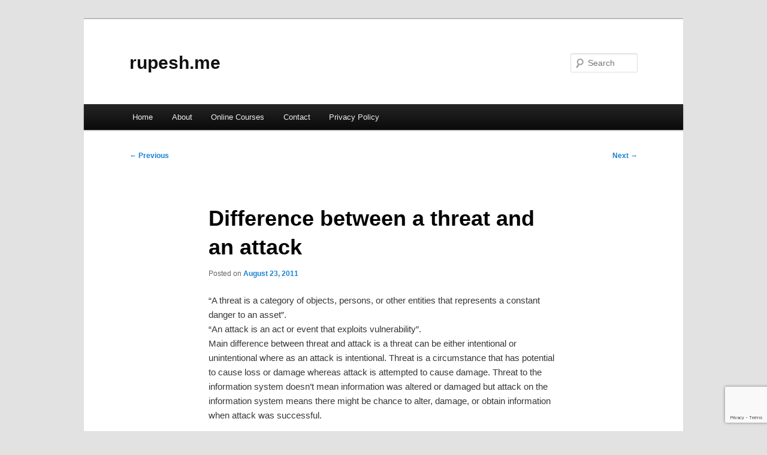

--- FILE ---
content_type: text/html; charset=utf-8
request_url: https://www.google.com/recaptcha/api2/anchor?ar=1&k=6Lf-eSUeAAAAAEVaQJaKqi2MwdicOYkB82iJAecy&co=aHR0cHM6Ly9ydXBlc2gubWU6NDQz&hl=en&v=PoyoqOPhxBO7pBk68S4YbpHZ&size=invisible&anchor-ms=20000&execute-ms=30000&cb=vdf5diw00ycp
body_size: 49631
content:
<!DOCTYPE HTML><html dir="ltr" lang="en"><head><meta http-equiv="Content-Type" content="text/html; charset=UTF-8">
<meta http-equiv="X-UA-Compatible" content="IE=edge">
<title>reCAPTCHA</title>
<style type="text/css">
/* cyrillic-ext */
@font-face {
  font-family: 'Roboto';
  font-style: normal;
  font-weight: 400;
  font-stretch: 100%;
  src: url(//fonts.gstatic.com/s/roboto/v48/KFO7CnqEu92Fr1ME7kSn66aGLdTylUAMa3GUBHMdazTgWw.woff2) format('woff2');
  unicode-range: U+0460-052F, U+1C80-1C8A, U+20B4, U+2DE0-2DFF, U+A640-A69F, U+FE2E-FE2F;
}
/* cyrillic */
@font-face {
  font-family: 'Roboto';
  font-style: normal;
  font-weight: 400;
  font-stretch: 100%;
  src: url(//fonts.gstatic.com/s/roboto/v48/KFO7CnqEu92Fr1ME7kSn66aGLdTylUAMa3iUBHMdazTgWw.woff2) format('woff2');
  unicode-range: U+0301, U+0400-045F, U+0490-0491, U+04B0-04B1, U+2116;
}
/* greek-ext */
@font-face {
  font-family: 'Roboto';
  font-style: normal;
  font-weight: 400;
  font-stretch: 100%;
  src: url(//fonts.gstatic.com/s/roboto/v48/KFO7CnqEu92Fr1ME7kSn66aGLdTylUAMa3CUBHMdazTgWw.woff2) format('woff2');
  unicode-range: U+1F00-1FFF;
}
/* greek */
@font-face {
  font-family: 'Roboto';
  font-style: normal;
  font-weight: 400;
  font-stretch: 100%;
  src: url(//fonts.gstatic.com/s/roboto/v48/KFO7CnqEu92Fr1ME7kSn66aGLdTylUAMa3-UBHMdazTgWw.woff2) format('woff2');
  unicode-range: U+0370-0377, U+037A-037F, U+0384-038A, U+038C, U+038E-03A1, U+03A3-03FF;
}
/* math */
@font-face {
  font-family: 'Roboto';
  font-style: normal;
  font-weight: 400;
  font-stretch: 100%;
  src: url(//fonts.gstatic.com/s/roboto/v48/KFO7CnqEu92Fr1ME7kSn66aGLdTylUAMawCUBHMdazTgWw.woff2) format('woff2');
  unicode-range: U+0302-0303, U+0305, U+0307-0308, U+0310, U+0312, U+0315, U+031A, U+0326-0327, U+032C, U+032F-0330, U+0332-0333, U+0338, U+033A, U+0346, U+034D, U+0391-03A1, U+03A3-03A9, U+03B1-03C9, U+03D1, U+03D5-03D6, U+03F0-03F1, U+03F4-03F5, U+2016-2017, U+2034-2038, U+203C, U+2040, U+2043, U+2047, U+2050, U+2057, U+205F, U+2070-2071, U+2074-208E, U+2090-209C, U+20D0-20DC, U+20E1, U+20E5-20EF, U+2100-2112, U+2114-2115, U+2117-2121, U+2123-214F, U+2190, U+2192, U+2194-21AE, U+21B0-21E5, U+21F1-21F2, U+21F4-2211, U+2213-2214, U+2216-22FF, U+2308-230B, U+2310, U+2319, U+231C-2321, U+2336-237A, U+237C, U+2395, U+239B-23B7, U+23D0, U+23DC-23E1, U+2474-2475, U+25AF, U+25B3, U+25B7, U+25BD, U+25C1, U+25CA, U+25CC, U+25FB, U+266D-266F, U+27C0-27FF, U+2900-2AFF, U+2B0E-2B11, U+2B30-2B4C, U+2BFE, U+3030, U+FF5B, U+FF5D, U+1D400-1D7FF, U+1EE00-1EEFF;
}
/* symbols */
@font-face {
  font-family: 'Roboto';
  font-style: normal;
  font-weight: 400;
  font-stretch: 100%;
  src: url(//fonts.gstatic.com/s/roboto/v48/KFO7CnqEu92Fr1ME7kSn66aGLdTylUAMaxKUBHMdazTgWw.woff2) format('woff2');
  unicode-range: U+0001-000C, U+000E-001F, U+007F-009F, U+20DD-20E0, U+20E2-20E4, U+2150-218F, U+2190, U+2192, U+2194-2199, U+21AF, U+21E6-21F0, U+21F3, U+2218-2219, U+2299, U+22C4-22C6, U+2300-243F, U+2440-244A, U+2460-24FF, U+25A0-27BF, U+2800-28FF, U+2921-2922, U+2981, U+29BF, U+29EB, U+2B00-2BFF, U+4DC0-4DFF, U+FFF9-FFFB, U+10140-1018E, U+10190-1019C, U+101A0, U+101D0-101FD, U+102E0-102FB, U+10E60-10E7E, U+1D2C0-1D2D3, U+1D2E0-1D37F, U+1F000-1F0FF, U+1F100-1F1AD, U+1F1E6-1F1FF, U+1F30D-1F30F, U+1F315, U+1F31C, U+1F31E, U+1F320-1F32C, U+1F336, U+1F378, U+1F37D, U+1F382, U+1F393-1F39F, U+1F3A7-1F3A8, U+1F3AC-1F3AF, U+1F3C2, U+1F3C4-1F3C6, U+1F3CA-1F3CE, U+1F3D4-1F3E0, U+1F3ED, U+1F3F1-1F3F3, U+1F3F5-1F3F7, U+1F408, U+1F415, U+1F41F, U+1F426, U+1F43F, U+1F441-1F442, U+1F444, U+1F446-1F449, U+1F44C-1F44E, U+1F453, U+1F46A, U+1F47D, U+1F4A3, U+1F4B0, U+1F4B3, U+1F4B9, U+1F4BB, U+1F4BF, U+1F4C8-1F4CB, U+1F4D6, U+1F4DA, U+1F4DF, U+1F4E3-1F4E6, U+1F4EA-1F4ED, U+1F4F7, U+1F4F9-1F4FB, U+1F4FD-1F4FE, U+1F503, U+1F507-1F50B, U+1F50D, U+1F512-1F513, U+1F53E-1F54A, U+1F54F-1F5FA, U+1F610, U+1F650-1F67F, U+1F687, U+1F68D, U+1F691, U+1F694, U+1F698, U+1F6AD, U+1F6B2, U+1F6B9-1F6BA, U+1F6BC, U+1F6C6-1F6CF, U+1F6D3-1F6D7, U+1F6E0-1F6EA, U+1F6F0-1F6F3, U+1F6F7-1F6FC, U+1F700-1F7FF, U+1F800-1F80B, U+1F810-1F847, U+1F850-1F859, U+1F860-1F887, U+1F890-1F8AD, U+1F8B0-1F8BB, U+1F8C0-1F8C1, U+1F900-1F90B, U+1F93B, U+1F946, U+1F984, U+1F996, U+1F9E9, U+1FA00-1FA6F, U+1FA70-1FA7C, U+1FA80-1FA89, U+1FA8F-1FAC6, U+1FACE-1FADC, U+1FADF-1FAE9, U+1FAF0-1FAF8, U+1FB00-1FBFF;
}
/* vietnamese */
@font-face {
  font-family: 'Roboto';
  font-style: normal;
  font-weight: 400;
  font-stretch: 100%;
  src: url(//fonts.gstatic.com/s/roboto/v48/KFO7CnqEu92Fr1ME7kSn66aGLdTylUAMa3OUBHMdazTgWw.woff2) format('woff2');
  unicode-range: U+0102-0103, U+0110-0111, U+0128-0129, U+0168-0169, U+01A0-01A1, U+01AF-01B0, U+0300-0301, U+0303-0304, U+0308-0309, U+0323, U+0329, U+1EA0-1EF9, U+20AB;
}
/* latin-ext */
@font-face {
  font-family: 'Roboto';
  font-style: normal;
  font-weight: 400;
  font-stretch: 100%;
  src: url(//fonts.gstatic.com/s/roboto/v48/KFO7CnqEu92Fr1ME7kSn66aGLdTylUAMa3KUBHMdazTgWw.woff2) format('woff2');
  unicode-range: U+0100-02BA, U+02BD-02C5, U+02C7-02CC, U+02CE-02D7, U+02DD-02FF, U+0304, U+0308, U+0329, U+1D00-1DBF, U+1E00-1E9F, U+1EF2-1EFF, U+2020, U+20A0-20AB, U+20AD-20C0, U+2113, U+2C60-2C7F, U+A720-A7FF;
}
/* latin */
@font-face {
  font-family: 'Roboto';
  font-style: normal;
  font-weight: 400;
  font-stretch: 100%;
  src: url(//fonts.gstatic.com/s/roboto/v48/KFO7CnqEu92Fr1ME7kSn66aGLdTylUAMa3yUBHMdazQ.woff2) format('woff2');
  unicode-range: U+0000-00FF, U+0131, U+0152-0153, U+02BB-02BC, U+02C6, U+02DA, U+02DC, U+0304, U+0308, U+0329, U+2000-206F, U+20AC, U+2122, U+2191, U+2193, U+2212, U+2215, U+FEFF, U+FFFD;
}
/* cyrillic-ext */
@font-face {
  font-family: 'Roboto';
  font-style: normal;
  font-weight: 500;
  font-stretch: 100%;
  src: url(//fonts.gstatic.com/s/roboto/v48/KFO7CnqEu92Fr1ME7kSn66aGLdTylUAMa3GUBHMdazTgWw.woff2) format('woff2');
  unicode-range: U+0460-052F, U+1C80-1C8A, U+20B4, U+2DE0-2DFF, U+A640-A69F, U+FE2E-FE2F;
}
/* cyrillic */
@font-face {
  font-family: 'Roboto';
  font-style: normal;
  font-weight: 500;
  font-stretch: 100%;
  src: url(//fonts.gstatic.com/s/roboto/v48/KFO7CnqEu92Fr1ME7kSn66aGLdTylUAMa3iUBHMdazTgWw.woff2) format('woff2');
  unicode-range: U+0301, U+0400-045F, U+0490-0491, U+04B0-04B1, U+2116;
}
/* greek-ext */
@font-face {
  font-family: 'Roboto';
  font-style: normal;
  font-weight: 500;
  font-stretch: 100%;
  src: url(//fonts.gstatic.com/s/roboto/v48/KFO7CnqEu92Fr1ME7kSn66aGLdTylUAMa3CUBHMdazTgWw.woff2) format('woff2');
  unicode-range: U+1F00-1FFF;
}
/* greek */
@font-face {
  font-family: 'Roboto';
  font-style: normal;
  font-weight: 500;
  font-stretch: 100%;
  src: url(//fonts.gstatic.com/s/roboto/v48/KFO7CnqEu92Fr1ME7kSn66aGLdTylUAMa3-UBHMdazTgWw.woff2) format('woff2');
  unicode-range: U+0370-0377, U+037A-037F, U+0384-038A, U+038C, U+038E-03A1, U+03A3-03FF;
}
/* math */
@font-face {
  font-family: 'Roboto';
  font-style: normal;
  font-weight: 500;
  font-stretch: 100%;
  src: url(//fonts.gstatic.com/s/roboto/v48/KFO7CnqEu92Fr1ME7kSn66aGLdTylUAMawCUBHMdazTgWw.woff2) format('woff2');
  unicode-range: U+0302-0303, U+0305, U+0307-0308, U+0310, U+0312, U+0315, U+031A, U+0326-0327, U+032C, U+032F-0330, U+0332-0333, U+0338, U+033A, U+0346, U+034D, U+0391-03A1, U+03A3-03A9, U+03B1-03C9, U+03D1, U+03D5-03D6, U+03F0-03F1, U+03F4-03F5, U+2016-2017, U+2034-2038, U+203C, U+2040, U+2043, U+2047, U+2050, U+2057, U+205F, U+2070-2071, U+2074-208E, U+2090-209C, U+20D0-20DC, U+20E1, U+20E5-20EF, U+2100-2112, U+2114-2115, U+2117-2121, U+2123-214F, U+2190, U+2192, U+2194-21AE, U+21B0-21E5, U+21F1-21F2, U+21F4-2211, U+2213-2214, U+2216-22FF, U+2308-230B, U+2310, U+2319, U+231C-2321, U+2336-237A, U+237C, U+2395, U+239B-23B7, U+23D0, U+23DC-23E1, U+2474-2475, U+25AF, U+25B3, U+25B7, U+25BD, U+25C1, U+25CA, U+25CC, U+25FB, U+266D-266F, U+27C0-27FF, U+2900-2AFF, U+2B0E-2B11, U+2B30-2B4C, U+2BFE, U+3030, U+FF5B, U+FF5D, U+1D400-1D7FF, U+1EE00-1EEFF;
}
/* symbols */
@font-face {
  font-family: 'Roboto';
  font-style: normal;
  font-weight: 500;
  font-stretch: 100%;
  src: url(//fonts.gstatic.com/s/roboto/v48/KFO7CnqEu92Fr1ME7kSn66aGLdTylUAMaxKUBHMdazTgWw.woff2) format('woff2');
  unicode-range: U+0001-000C, U+000E-001F, U+007F-009F, U+20DD-20E0, U+20E2-20E4, U+2150-218F, U+2190, U+2192, U+2194-2199, U+21AF, U+21E6-21F0, U+21F3, U+2218-2219, U+2299, U+22C4-22C6, U+2300-243F, U+2440-244A, U+2460-24FF, U+25A0-27BF, U+2800-28FF, U+2921-2922, U+2981, U+29BF, U+29EB, U+2B00-2BFF, U+4DC0-4DFF, U+FFF9-FFFB, U+10140-1018E, U+10190-1019C, U+101A0, U+101D0-101FD, U+102E0-102FB, U+10E60-10E7E, U+1D2C0-1D2D3, U+1D2E0-1D37F, U+1F000-1F0FF, U+1F100-1F1AD, U+1F1E6-1F1FF, U+1F30D-1F30F, U+1F315, U+1F31C, U+1F31E, U+1F320-1F32C, U+1F336, U+1F378, U+1F37D, U+1F382, U+1F393-1F39F, U+1F3A7-1F3A8, U+1F3AC-1F3AF, U+1F3C2, U+1F3C4-1F3C6, U+1F3CA-1F3CE, U+1F3D4-1F3E0, U+1F3ED, U+1F3F1-1F3F3, U+1F3F5-1F3F7, U+1F408, U+1F415, U+1F41F, U+1F426, U+1F43F, U+1F441-1F442, U+1F444, U+1F446-1F449, U+1F44C-1F44E, U+1F453, U+1F46A, U+1F47D, U+1F4A3, U+1F4B0, U+1F4B3, U+1F4B9, U+1F4BB, U+1F4BF, U+1F4C8-1F4CB, U+1F4D6, U+1F4DA, U+1F4DF, U+1F4E3-1F4E6, U+1F4EA-1F4ED, U+1F4F7, U+1F4F9-1F4FB, U+1F4FD-1F4FE, U+1F503, U+1F507-1F50B, U+1F50D, U+1F512-1F513, U+1F53E-1F54A, U+1F54F-1F5FA, U+1F610, U+1F650-1F67F, U+1F687, U+1F68D, U+1F691, U+1F694, U+1F698, U+1F6AD, U+1F6B2, U+1F6B9-1F6BA, U+1F6BC, U+1F6C6-1F6CF, U+1F6D3-1F6D7, U+1F6E0-1F6EA, U+1F6F0-1F6F3, U+1F6F7-1F6FC, U+1F700-1F7FF, U+1F800-1F80B, U+1F810-1F847, U+1F850-1F859, U+1F860-1F887, U+1F890-1F8AD, U+1F8B0-1F8BB, U+1F8C0-1F8C1, U+1F900-1F90B, U+1F93B, U+1F946, U+1F984, U+1F996, U+1F9E9, U+1FA00-1FA6F, U+1FA70-1FA7C, U+1FA80-1FA89, U+1FA8F-1FAC6, U+1FACE-1FADC, U+1FADF-1FAE9, U+1FAF0-1FAF8, U+1FB00-1FBFF;
}
/* vietnamese */
@font-face {
  font-family: 'Roboto';
  font-style: normal;
  font-weight: 500;
  font-stretch: 100%;
  src: url(//fonts.gstatic.com/s/roboto/v48/KFO7CnqEu92Fr1ME7kSn66aGLdTylUAMa3OUBHMdazTgWw.woff2) format('woff2');
  unicode-range: U+0102-0103, U+0110-0111, U+0128-0129, U+0168-0169, U+01A0-01A1, U+01AF-01B0, U+0300-0301, U+0303-0304, U+0308-0309, U+0323, U+0329, U+1EA0-1EF9, U+20AB;
}
/* latin-ext */
@font-face {
  font-family: 'Roboto';
  font-style: normal;
  font-weight: 500;
  font-stretch: 100%;
  src: url(//fonts.gstatic.com/s/roboto/v48/KFO7CnqEu92Fr1ME7kSn66aGLdTylUAMa3KUBHMdazTgWw.woff2) format('woff2');
  unicode-range: U+0100-02BA, U+02BD-02C5, U+02C7-02CC, U+02CE-02D7, U+02DD-02FF, U+0304, U+0308, U+0329, U+1D00-1DBF, U+1E00-1E9F, U+1EF2-1EFF, U+2020, U+20A0-20AB, U+20AD-20C0, U+2113, U+2C60-2C7F, U+A720-A7FF;
}
/* latin */
@font-face {
  font-family: 'Roboto';
  font-style: normal;
  font-weight: 500;
  font-stretch: 100%;
  src: url(//fonts.gstatic.com/s/roboto/v48/KFO7CnqEu92Fr1ME7kSn66aGLdTylUAMa3yUBHMdazQ.woff2) format('woff2');
  unicode-range: U+0000-00FF, U+0131, U+0152-0153, U+02BB-02BC, U+02C6, U+02DA, U+02DC, U+0304, U+0308, U+0329, U+2000-206F, U+20AC, U+2122, U+2191, U+2193, U+2212, U+2215, U+FEFF, U+FFFD;
}
/* cyrillic-ext */
@font-face {
  font-family: 'Roboto';
  font-style: normal;
  font-weight: 900;
  font-stretch: 100%;
  src: url(//fonts.gstatic.com/s/roboto/v48/KFO7CnqEu92Fr1ME7kSn66aGLdTylUAMa3GUBHMdazTgWw.woff2) format('woff2');
  unicode-range: U+0460-052F, U+1C80-1C8A, U+20B4, U+2DE0-2DFF, U+A640-A69F, U+FE2E-FE2F;
}
/* cyrillic */
@font-face {
  font-family: 'Roboto';
  font-style: normal;
  font-weight: 900;
  font-stretch: 100%;
  src: url(//fonts.gstatic.com/s/roboto/v48/KFO7CnqEu92Fr1ME7kSn66aGLdTylUAMa3iUBHMdazTgWw.woff2) format('woff2');
  unicode-range: U+0301, U+0400-045F, U+0490-0491, U+04B0-04B1, U+2116;
}
/* greek-ext */
@font-face {
  font-family: 'Roboto';
  font-style: normal;
  font-weight: 900;
  font-stretch: 100%;
  src: url(//fonts.gstatic.com/s/roboto/v48/KFO7CnqEu92Fr1ME7kSn66aGLdTylUAMa3CUBHMdazTgWw.woff2) format('woff2');
  unicode-range: U+1F00-1FFF;
}
/* greek */
@font-face {
  font-family: 'Roboto';
  font-style: normal;
  font-weight: 900;
  font-stretch: 100%;
  src: url(//fonts.gstatic.com/s/roboto/v48/KFO7CnqEu92Fr1ME7kSn66aGLdTylUAMa3-UBHMdazTgWw.woff2) format('woff2');
  unicode-range: U+0370-0377, U+037A-037F, U+0384-038A, U+038C, U+038E-03A1, U+03A3-03FF;
}
/* math */
@font-face {
  font-family: 'Roboto';
  font-style: normal;
  font-weight: 900;
  font-stretch: 100%;
  src: url(//fonts.gstatic.com/s/roboto/v48/KFO7CnqEu92Fr1ME7kSn66aGLdTylUAMawCUBHMdazTgWw.woff2) format('woff2');
  unicode-range: U+0302-0303, U+0305, U+0307-0308, U+0310, U+0312, U+0315, U+031A, U+0326-0327, U+032C, U+032F-0330, U+0332-0333, U+0338, U+033A, U+0346, U+034D, U+0391-03A1, U+03A3-03A9, U+03B1-03C9, U+03D1, U+03D5-03D6, U+03F0-03F1, U+03F4-03F5, U+2016-2017, U+2034-2038, U+203C, U+2040, U+2043, U+2047, U+2050, U+2057, U+205F, U+2070-2071, U+2074-208E, U+2090-209C, U+20D0-20DC, U+20E1, U+20E5-20EF, U+2100-2112, U+2114-2115, U+2117-2121, U+2123-214F, U+2190, U+2192, U+2194-21AE, U+21B0-21E5, U+21F1-21F2, U+21F4-2211, U+2213-2214, U+2216-22FF, U+2308-230B, U+2310, U+2319, U+231C-2321, U+2336-237A, U+237C, U+2395, U+239B-23B7, U+23D0, U+23DC-23E1, U+2474-2475, U+25AF, U+25B3, U+25B7, U+25BD, U+25C1, U+25CA, U+25CC, U+25FB, U+266D-266F, U+27C0-27FF, U+2900-2AFF, U+2B0E-2B11, U+2B30-2B4C, U+2BFE, U+3030, U+FF5B, U+FF5D, U+1D400-1D7FF, U+1EE00-1EEFF;
}
/* symbols */
@font-face {
  font-family: 'Roboto';
  font-style: normal;
  font-weight: 900;
  font-stretch: 100%;
  src: url(//fonts.gstatic.com/s/roboto/v48/KFO7CnqEu92Fr1ME7kSn66aGLdTylUAMaxKUBHMdazTgWw.woff2) format('woff2');
  unicode-range: U+0001-000C, U+000E-001F, U+007F-009F, U+20DD-20E0, U+20E2-20E4, U+2150-218F, U+2190, U+2192, U+2194-2199, U+21AF, U+21E6-21F0, U+21F3, U+2218-2219, U+2299, U+22C4-22C6, U+2300-243F, U+2440-244A, U+2460-24FF, U+25A0-27BF, U+2800-28FF, U+2921-2922, U+2981, U+29BF, U+29EB, U+2B00-2BFF, U+4DC0-4DFF, U+FFF9-FFFB, U+10140-1018E, U+10190-1019C, U+101A0, U+101D0-101FD, U+102E0-102FB, U+10E60-10E7E, U+1D2C0-1D2D3, U+1D2E0-1D37F, U+1F000-1F0FF, U+1F100-1F1AD, U+1F1E6-1F1FF, U+1F30D-1F30F, U+1F315, U+1F31C, U+1F31E, U+1F320-1F32C, U+1F336, U+1F378, U+1F37D, U+1F382, U+1F393-1F39F, U+1F3A7-1F3A8, U+1F3AC-1F3AF, U+1F3C2, U+1F3C4-1F3C6, U+1F3CA-1F3CE, U+1F3D4-1F3E0, U+1F3ED, U+1F3F1-1F3F3, U+1F3F5-1F3F7, U+1F408, U+1F415, U+1F41F, U+1F426, U+1F43F, U+1F441-1F442, U+1F444, U+1F446-1F449, U+1F44C-1F44E, U+1F453, U+1F46A, U+1F47D, U+1F4A3, U+1F4B0, U+1F4B3, U+1F4B9, U+1F4BB, U+1F4BF, U+1F4C8-1F4CB, U+1F4D6, U+1F4DA, U+1F4DF, U+1F4E3-1F4E6, U+1F4EA-1F4ED, U+1F4F7, U+1F4F9-1F4FB, U+1F4FD-1F4FE, U+1F503, U+1F507-1F50B, U+1F50D, U+1F512-1F513, U+1F53E-1F54A, U+1F54F-1F5FA, U+1F610, U+1F650-1F67F, U+1F687, U+1F68D, U+1F691, U+1F694, U+1F698, U+1F6AD, U+1F6B2, U+1F6B9-1F6BA, U+1F6BC, U+1F6C6-1F6CF, U+1F6D3-1F6D7, U+1F6E0-1F6EA, U+1F6F0-1F6F3, U+1F6F7-1F6FC, U+1F700-1F7FF, U+1F800-1F80B, U+1F810-1F847, U+1F850-1F859, U+1F860-1F887, U+1F890-1F8AD, U+1F8B0-1F8BB, U+1F8C0-1F8C1, U+1F900-1F90B, U+1F93B, U+1F946, U+1F984, U+1F996, U+1F9E9, U+1FA00-1FA6F, U+1FA70-1FA7C, U+1FA80-1FA89, U+1FA8F-1FAC6, U+1FACE-1FADC, U+1FADF-1FAE9, U+1FAF0-1FAF8, U+1FB00-1FBFF;
}
/* vietnamese */
@font-face {
  font-family: 'Roboto';
  font-style: normal;
  font-weight: 900;
  font-stretch: 100%;
  src: url(//fonts.gstatic.com/s/roboto/v48/KFO7CnqEu92Fr1ME7kSn66aGLdTylUAMa3OUBHMdazTgWw.woff2) format('woff2');
  unicode-range: U+0102-0103, U+0110-0111, U+0128-0129, U+0168-0169, U+01A0-01A1, U+01AF-01B0, U+0300-0301, U+0303-0304, U+0308-0309, U+0323, U+0329, U+1EA0-1EF9, U+20AB;
}
/* latin-ext */
@font-face {
  font-family: 'Roboto';
  font-style: normal;
  font-weight: 900;
  font-stretch: 100%;
  src: url(//fonts.gstatic.com/s/roboto/v48/KFO7CnqEu92Fr1ME7kSn66aGLdTylUAMa3KUBHMdazTgWw.woff2) format('woff2');
  unicode-range: U+0100-02BA, U+02BD-02C5, U+02C7-02CC, U+02CE-02D7, U+02DD-02FF, U+0304, U+0308, U+0329, U+1D00-1DBF, U+1E00-1E9F, U+1EF2-1EFF, U+2020, U+20A0-20AB, U+20AD-20C0, U+2113, U+2C60-2C7F, U+A720-A7FF;
}
/* latin */
@font-face {
  font-family: 'Roboto';
  font-style: normal;
  font-weight: 900;
  font-stretch: 100%;
  src: url(//fonts.gstatic.com/s/roboto/v48/KFO7CnqEu92Fr1ME7kSn66aGLdTylUAMa3yUBHMdazQ.woff2) format('woff2');
  unicode-range: U+0000-00FF, U+0131, U+0152-0153, U+02BB-02BC, U+02C6, U+02DA, U+02DC, U+0304, U+0308, U+0329, U+2000-206F, U+20AC, U+2122, U+2191, U+2193, U+2212, U+2215, U+FEFF, U+FFFD;
}

</style>
<link rel="stylesheet" type="text/css" href="https://www.gstatic.com/recaptcha/releases/PoyoqOPhxBO7pBk68S4YbpHZ/styles__ltr.css">
<script nonce="pGWWJnPVo_XSQiEsDtZd0Q" type="text/javascript">window['__recaptcha_api'] = 'https://www.google.com/recaptcha/api2/';</script>
<script type="text/javascript" src="https://www.gstatic.com/recaptcha/releases/PoyoqOPhxBO7pBk68S4YbpHZ/recaptcha__en.js" nonce="pGWWJnPVo_XSQiEsDtZd0Q">
      
    </script></head>
<body><div id="rc-anchor-alert" class="rc-anchor-alert"></div>
<input type="hidden" id="recaptcha-token" value="[base64]">
<script type="text/javascript" nonce="pGWWJnPVo_XSQiEsDtZd0Q">
      recaptcha.anchor.Main.init("[\x22ainput\x22,[\x22bgdata\x22,\x22\x22,\[base64]/[base64]/[base64]/[base64]/[base64]/[base64]/KGcoTywyNTMsTy5PKSxVRyhPLEMpKTpnKE8sMjUzLEMpLE8pKSxsKSksTykpfSxieT1mdW5jdGlvbihDLE8sdSxsKXtmb3IobD0odT1SKEMpLDApO08+MDtPLS0pbD1sPDw4fFooQyk7ZyhDLHUsbCl9LFVHPWZ1bmN0aW9uKEMsTyl7Qy5pLmxlbmd0aD4xMDQ/[base64]/[base64]/[base64]/[base64]/[base64]/[base64]/[base64]\\u003d\x22,\[base64]\x22,\x22w43Cky5PwoHDqSfCmMK9asKQw5vCjQtcw45GJsOYw4VAKVXCqWhHc8OGwpnDtsOMw5zCmShqwqg1JTXDqSvCjnTDlsOzchs9w4DDqMOkw6/DmMKxwovCgcOIOwzCrMKxw4/DqnY4wpHClXHDqsOGZcKXwpnCjMK0dwnDm13CqcKBHsKowqzCgE5mw7LCgMOSw717DsKzAU/CvMKqcVN4w5DCihZJR8OUwpFQSsKqw7ZpwpcJw4YvwrA5esKBw4/CnMKfwozDtsK7IGDDlHjDnXXCpQtBwqHCuTcqQcKKw4VqR8K0Ay8CEiBCMMOswpbDisKBw6rCq8Kgb8ObC20wG8KYaFIDwovDjsOvw6nCjsO3w5Q9w65PEsO1wqPDngrDsnkAw7duw5lBwpXCqVsOK0p1wo59w67CtcKUYXI4eMOHw5MkFGRJwrFxw7wOF1kGwpTCul/DimIOR8KyUQnCusOKDk5yAVfDt8OawpTCqRQEX8Okw6TCpzRqFVnDgSLDlX8Zwrt3IsKsw63Cm8KbIhsWw4LCoRzCkBNBwpE/[base64]/DkcOjMcO8ay4hSsKRe8O/DU3Dth/CnsKzZhrDv8OvwrjCrRkjQMOuTsOHw7AjRsO+w6/CpCwhw57ClsOiBCPDvSjCk8KTw4XDmDrDlkUCbcKKOAbDp2DCusOqw4sabcK9fQU2SsKPw7PClwrDqcKCCMOnw5PDrcKPwrUnQj/CpXjDoS4Qw4pFwr7DrcKaw73CtcKKw5bDuAhPQsKqd3E6cErDn1A4wpXDgH/CsELCosOUwrRiw78GLMKWQsOUXMKsw7x3XB7DrsKQw5Vbd8O+RxDCi8KcwrrDsMONVw7CtgQ6cMKrw4HCmUPCr37CriXCosK+JcO+w5tzNsOAeC4wLsOHw4TDncKYwpZWRWHDlMOVw7PCo27DhDfDkFcfE8OgRcO6wo7CpsOGwr7DnDPDuMK/VcK6AH7DkcKEwoVqa3zDkBTDksKNbgN2w55dw4NXw5NAw4jCq8OqcMOVw63DosO9Xzgpwq8vw5UFY8OrPW9rwqxGwqPCtcO+bhhWI8O3wq3Cp8OhwpTCnh4bLMOaBcKJXx8xXGXCmFgVw6PDtcO/wrTCgsKCw4LDkcKewqU7wp3Dhgoiwq4yCRZFV8K/w4XDkTLCmAjCjz9/w6DCt8OrEUjChzR7e2rCjFHCt3QQwplgw43DucKVw43DgFPDhMKOw5HDrMKpw7JkDMORPMOQETtdGF8CbMKTw7NSwqZhwooow6oZw75nw70Aw5vDvMOaLQtOwrNCbTbDiMKaOsKXw6/[base64]/Dl8KsJ8OqwokwEcOywprDsMKqw6zCg8OmwrzCl2PCtCLCgH9XIH7DtB3CoSPCkcORBMKoUmIEBWDCgcOFaljDgMObw5LDjMOQAiRkwpHDsSzCscKKw7xFwoEzFMKzYsKnSMKaJCjDgGnCvsOzfm5vw69rwoNSwp7CoHdifG8TMsOvw6NhXyjCj8K0AcK2FcK/[base64]/Dn2zDpgY5W0Acc8OCwq5HcsOIw4XChxxXGcKTwq3CtcK+N8O0OsOmwplIR8OLGhoWQ8Oowr/CqcKkwqpDw7k/WmzClXnDocKCw4bDosO4MT1AeyAvIlHDpWvClz/Dn05Yw5fCgH/[base64]/[base64]/Cq8KFw68Zw6vCmsKpMxLDoTbDlUDCpcORScODwpVYw5QFw6Now6U0wpgwwrzDlcK8Q8KgwpLDgMKxeMK0TcKuIsKWE8Knw4XCiGg0w6swwps7wqzDjWPDqVDCoRXDmk/DvwDCvBgtUWJWwrbCjR/DosKtJ3QyDgDDocKKaQ/Di2bDvj7Cu8K1w4rDlMK3AHrDl0E4wp5hw6Flwok9wqRjR8OSLhxpXUrCrMKrwrRhw4ArVMORwoxBwqXDnyrCmMOwKsKBw6PDgsKHC8O6wrzChMO+ZsO6ecKOw5vDvsOAwoIyw4M2wrPDtmgfw4zCjRfDtsKewr1XwpDCrcOdDmjCjMOMSj3DuV3DuMKQCg3Dk8O2w7/DqEoGw69aw5djGMKXJH5TWAsUwql8wrrCqhogV8KSI8Kpe8O5w4/CpcOXCCjCmcOrecKWMsKbwpwpw4FdwrHCvMO7w5Zdwq7CmMKXwrkHw4jDsW/Cmm8Gwpcaw5daw6bDohRZY8K7w7/[base64]/DnsOww7QxwpBsSFIsw6rDoSDDksKowo7CrcOkwrnCp8OXwpYMQMKCWBnDq3PDm8Ocwp1jG8K8fF/Cjy7DisO9w63DuMKgDBXCp8KMEyPChlYjC8OPw6nDicKQw5QCF1hILmPCjcKEwqIaR8O9Nn7DqMK8dmfCocOvw4xgeMKNEcKOS8KdBsK3wo9Ew4rCkAAAwoNvw7DDhDBiwobCrHg/wozDtWVuGcOMw6chw6TCjV3CunpMwpjClcOAwq3CgMK8w4xyI19AWk3ClB52fcKbayHDncKVTnR+IcO8w7o9KRZjb8Kpw5nCrBPDsMO6EMOWR8OfO8K3w49xZT43VTwVbitBwpzDh0cGJyVRw4Juw7cYw4DDpj5cQBhRKmTCqcKCw4JEDTMfKMKQwp/DoDLDvMO5C3HDvQtWC2QPwqHCrgELwoo8bHTCp8Oiw4PDsTvCqDzDpSotw6zCicKZw78zw5I+ZkbChcKBw6/DjcOcYMObHMO1wp9Ww5oUSALDqsKtwojCjjIyV3jClsOAccKpw6Z7wrLCpUJlKsOIMMKZe1bDhGIlETHDmm/DgsObwrU2asKVcMKnw5pqNcKpDcOJw6/[base64]/[base64]/DscKTSSF2w47DscK0w7kUKMOZw6XCkgjCncObw6ZOw4/[base64]/ZMOJAVFpJMKDwrnDvi0+w6vCgQvDpcKpBcK6KlPDusK2w6LDpibDiQN9wojCmxhSfEhNwoJzHMOoHsK2w6nChjzCgGvCrcKIZsKXPT99ZDcjw6fDhsK7w6LCpENHZRDDpUUVFMKZLzx7VDHDsm/[base64]/DoMKpDidTw7zDk8OjwrXCuXXCpgFfwq9VacOGasOewqvCssKGw77Cqn3Cp8OsX8KQJMOZwprDvDh0MHUoaMOMa8ObC8KBwpHDn8O2w7UNwr1ow5fDi1QKwq/ColXDgHDCnljCiDorw6TDmMKBIsKJwo9waBl4wr7CqcO+MXHCq3VHwqMGw6hQPcKfZhEhTMKrFm7DqwdnwpY2wozDusOdIsKEHsOYwr1tw6nCiMKRfsOsfMKzV8KrFnkgwoDCj8KcMEHCmW/DosKhe3sBahYQGUXCrMObPMOJw7dlD8K1w64aAVrCngbCr2zCo07CvcOgcDDDuMOiMcKBw70Ca8K0J0PCqsK3azoxRcO/C3FrwpJwfcKdfDPDi8O3wqnDh0NoW8KIcBYzwoBLw7HCkcOAM8KnX8Oew611wpPDgsK1w4HDvjs5MsOwwqhqwr7DqXkEw73DiRvCksKawqgCwr3DozXDmj14w7h0QcKTw7TCqW/[base64]/Dindwwo7Dk8O6w7TDmm9+w5fDlsKYBsK4SDEEQhPDg0hRU8KywojCokUiaxtbSybDiFLCrT5SwqwQGwbCmRLDgDEGKsK9wqLDgkHDvsKdSXBnwrhFUzoZw73DjcO5wr07w4Y4wqBHwqDDo0gjKVTDkXgHMsOORcKbwo/CvSbCvxLDuBcHXsO1wrooGS3Cj8ORwpLCmy7CmMOQw4/Dp0RzA3nCghzDmsKwwq5Tw4vDq19Iwq7CtUsawpvDoEoubsKCY8KNfcKQwrhVwqrDp8O3NyXDqxfDg23CiRnDjB/DkUzCplTCusKrG8ORZcK0PcOdQgfDkSJcwpLCujcjZ3pCJRrCkD7DtTnCj8OMUhtTw6cuwp4EwoTDqsOXIRwdw7LCpMOlwqTCjsKyw67DiMO5cgPChmBLUsK1w4/[base64]/YcKbdcK6w4kXwpfDu8KOw6wUBzt9w6fCu2NZUizCukk8IcK9w6MBwrHChil1wqHDgXXDl8OTwrbDosOmw4vCosKbwqZSXsKPJTrCtMOuOMK5d8Kswpofw4DDslsMwobDr31Uw5HDqmIhTSjDmBHCjsK2wqPDrMOsw6ZBD3Fxw6/Cv8OgWcKVw4UbwqrCvsO0wqXDqMKtOMKkw7/ClUUow5wGXgUGw6s2H8O+Tz9Jw4Nrw77CqVs6w6rCt8OQKSsGc1rDkW/CtcKOw5DCqcKBwpNnJXBswqDDvg3CgcKpRUchwoTChsKbw58bdXBLw7jDoXbCp8KKwp8FRMKuXsKuwoTDtDDDnMOywphSwrU3AsOsw6gwScOTw73Ck8KnwrXCmG/[base64]/KU7CpsKvwq7DjMOvRn3CtRfChsORJ8KBIcKzwpHCmMOMRx8QwpHDosK9NsKxJGrDmULCt8O0w7IvODDDsB/Cp8Kvw7bCgE58d8ORw6Bfw6FwwpJQfDgJfyMmwpjCqRIKLMOWwp5Hwpk7wrDCoMOUworCsSxqw4s7wpk8cGlIwqZdwrgDwoTDqjA/w6HDt8O/w51QXcOzc8OUw5MKwpXChDHDqMO2w5jCucKrwrwBPMOBw6oFLcKHw7fDgsOXwpxLfcKVwpVdwpvCvwbCosKUwp5OHMKHeXVsworDncKFOMKPPWlRZMKzw7BjTsOjJ8KXw4RXMTQZPsO9Q8OGw412BsKuf8ORw5xuw5bDnxLCpsOlw5HCkH/[base64]/Dk3TCkEdpeR4ew5Adw5LDmsKHwoIWSsKia3BwIcKUFMKbfMKbwqk+wrx8QcKCIEBswprCkcOBwqbDvDZxfmPCiBdPAsKETkvCkUXCt1zDvMKpXcOkw4LCgMOzf8OGaVjCpsKRwrRnw4Ate8OnwqfDkCfCkcKFQQsXwqxHwqzDlTLDmD/[base64]/[base64]/[base64]/[base64]/KE4DOwsvw4TDlTh/cMKVw4zDtcOUwonDjsOuecOuwq/Dp8OuwprDmRF5UMOxTFvDuMKOw6pTw6TDnMOPY8KePBHCgATClHcww6jCmcK/wqNTF3F5N8OpGA/CrsOwwrXCpV95XMOgdg7DpHdLw43CksK3bz7DgS0Hw6bCiVjCgQhrfkfCiBZwAhE0G8Kyw4fDpjPDi8K8UkoswoRZw4fCoUMPQ8KIEh/Cpy0lw5jCoF8ZQcOPw7/DgSBNeAzCj8KSWhEleBnCkk98woQMw7kaclVGw4s7CMOedcK9FxAaAHd+w6DDnsKHYkbDpyAEZwzChVJ/Z8KME8KEw5JEU0d0w6xTw5rDhx7CsMKkwohUQn/DnsKgeGrDhy1+w5hOPhVEKhh4woDDhMOnw7nCqMOQw47Di0fChnJiHcOcwrtQRcKNEmnCvTUswrrDq8KZwqPDlMKXwq/DpgfCvTrDncOAwrYSwrnCoMOdUkFtRsKcw67DhHbDixLClxDCocKTPxVzN0IYcXB9w6Epw6RIwqLCicKTw5NqwpjDvFzCiHXDmS0wGcKaMhB3K8K0FsKVwqPDnsKCf2cAw7rDgcK/w4tCw7XDicKKVHrDnMKYbiHDoDckw6Mpa8KoP2Zkw7gswrVfwrDDrxPCjhBsw4DDmsK1w5xiS8Ofwo/DssOBwrrDn3fCoyFLcQ7CpcOCIj5rw6Z5w4ABw4DDmVAAC8KXZicHI0LDu8Kpw6vCozZswrMQcEB9GCR4woVcFQE/w7hPw5MPSABnwp/CgcK/wrDCqMKewoVNNMKwwqPClsK7Nh3CsH/CvcONF8OkQMONw6TDrcKKXEVzNkvCmX4/EsOsXcKAdXwNTGgcwp5twqbCr8KSQCF1O8KBwq3DoMOucsOiwr7CmcKjR3TDmFZaw5QgGlNww6hww7nCpcKNK8K5TgU0bMK/wrpLZkV5SGbDqcOsw5Mew6jDrBXDhhYIbkNywqxdwrXCqMOUwocow4/[base64]/[base64]/wovCgA5qw7rCvsK8w6srN8OOGsO0f8OEUg5UF8OEw5zDk3QiecKcRnQ2VRXCjmnDlcKiFmlew5/DiVJBwpZ2ExbDuxlKwpnDlQHCt3U9Z05vw7HCukNxT8O1wqVXwrnDqTkmw4/CriZLQMKVdcKqH8OUKsOTckDDqXBCw7DCnWrDpHc2XcKdw7ghwqrDj8OpRMOMXHTDnsOqTsOCDcKvw4XDj8OyLxxRLsOxw43CsSPCplJXw4EUSsKcw57CosOyGhwwfcOww47Di1lPd8KUw6LCpH3DtsOFw5F/SkJEwrPDsFzCvMOWwqchworDoMOjwqHDj0ZXWlHCncK3CsKywoHDvcKtw7Rsw5bCncKxPyvDv8KjZQbCoMKQdnPCoSjCq8OjVWrCmgLDhcKyw6N6GsOoRsOeEsKmGUXDu8OUVMOrLMOqXsKJwpLDi8K6QSNww5/DjMOeImDCk8OsS8KJGMOzwrtEwoR+cMKKwpHDsMOfZ8O4PxTDhmTCgcOtwrc4woZdw5Vuw5rCuETDkTHCgznCmzfDg8OVXcKNwqfCqMOgwovDscO3w4vDuXoMEMOgX1HDvhM5w4DCkWxZw6ZROljCpRPDgnTCp8ObZcOpI8O/c8OSQSFbM1M0wrt9CsK+w5TCrGEIw7Mmw5DDhsK8dMKEw5R5w6nDnw/Cuj8aTSLDsFLCpx0Tw69qw4R9ZkHCpMOXw7jCj8Kww4kjw7rDlcOWw6pawpUBTcK6C8OkCMOyasKuwr7CrcOYw7bClMKVCH0VFgdGwqzDlMKGA3nCi25BVMOyf8OhwqHCtcKOGsKIUsKvw5PCosO+wo3CgcOjHQhpw7ZWwpoVDcO8JsOIP8OAwoJmacKRAWbCgk/DsMK6wqwWfQTCvyPDp8K6PcOPRcOYTcO9w7kFXcKlSThndTXDijnDucOcw4YjFljDkGVLCXw5WztAZsOCw7vDqcKqWMOhUxc1VX/[base64]/w4fChWvDpsKvQ8Kpw5XDp8KmcMODwq7CkEnDh8OpEFvDuiABe8OfwoPCosK6cgl6w75gwqIXHGYDHMOTwqPDjsKqwp7ClV/CpMO1w5RiOBfDpsKZRsKDwpzClgYLwrrCt8O0w5gyW8O5w5kWSMKdZnvCgcOWfh/[base64]/Dh8KVSHALEsKlw55YGDvDiydEDMK7wqTCjsOcbsKLwrPDsy3CosOhw70RwofDghPDjcO2w69JwrsXwqHDucKYNcK1w6d/woHDqVbCtjxlw7PDnRjDpDLDrsOALsOrbcO3JntlwqRVwqkpwpTCrT5Jdi4FwrJqbsKdOXg1woDCu3oyRjbCq8KzQMO1wpRyw6nChsOtV8O8w4/Dr8K2Qw/DgsK/c8Oqw77DqW1MwooEwo7Dr8K1OlIiwq3DmBYRw7PDvEjCuEIpfnbCpMK8w7/CsSpzwojDmcKSLEBLw6rDsxErwq3CnWUtw5fCosKjdcK3w7FKw6kJXsOIPw/DgsKPQsOzVC/DhXNzOWxqGl/DmU57HHXDoMOgDnU/[base64]/Dh8KAQnQETSLCosOFWjo4UcObw6cUHsOEw6TDkx3DiUEjw71gIlZow5MdRiLDoHbCoA7DncOIw6rChyobOX7CgScxw7DCs8K3T1kJNWDDq0wJWsOywrrChV7Cti/[base64]/CtMKKw7XCiUFtw4/DjcOIwq9qXhpYwrDDgwvCjnlow6PCiBnDjzdZwpTDjRzCqGoNw5/[base64]/w4vDrwEDKU4ow4LDh8ObV2XDgsOowrtIUsKYw5QjworDrS7CpsOneC53MQAJaMK7Yngiw73CjR/DqFbCnkbCqMK8woHDoFJKTzY4wr/[base64]/w4/Djn/DrMOQBMOzOWHCrMOcDw/ClsK1GRJuw5HDu2TCk8Kew6jDvMOxwr8Tw7jClMKMdTrCggvDjGxdwok8wpTDgzFGwpTClDHClx5AwpDDjSgDE8Ouw5PCkS/[base64]/XGTDjXTCmsKdVRtHwrQOAsOKTsOfwqp9VsO4wpJ1w5khB18LwrIrw40/[base64]/DoU1Pwr54QcK4w6rDt8KuWMK8w5bDo8KPw4lpw4ckccKKwqnDgsK4OiZ3R8Okb8OBYcOiwrZsXXxfwpRgwo03aS0vMDLDsmhmDsKDZXEYI0Avw4tVGMKvw5nDm8OqLR0Sw71lJcKFMMOdwrRnQgXChk0Vc8K7KxHDg8KPHcOrwrUGAMKAw7jCmToew6FYw6d+bcKeNS/[base64]/DtX1RSVnDsSZMXnMxw63DmDfDkgfCsHDCrMOZwr/DkMOCGcO4LsOcwol1bmlcUsKLw5DCrcKSdsOkaXRXJsOdw5dkw7TCvHpvw53DrcKxw75zwq12w7HCoxjDmUPDpBzCgcKUY8Kzfgxmwo7Dm0PDkhkcVUvCoA/ClMO+wqfDjMOcT0ZPwoLDicKHQkzCkcO7w7V+w7l3UcK9BcOTI8KqwqtQZMO6w6luw4TDjFpzEzNqUsOiw4VKEMOpRjgRA2cjAsKNUMKgw7IEw5t7w5FzQsKhE8KkP8KxU3/Cl3Biw5hjw73CisK8cQ5hcMKpwoIcC33DuFXDuifDrCdTLy7CtHkwW8KeBMKtW3DCvMKSwqfCp23Dr8OEw7tiUxRfwoB3w7nCuE1Ow7jDnFsFZBjDncKKMQJqw7N3wpwcw6PCrw13wq7Dv8KrBz8aWSBbw7okwrnDsRM/[base64]/[base64]/DlxXCmyrDnjkgw5IbDMOTw7DDn8KHw5nCq0DDmRt8FsK5JEYZw6vDtsOsQMOewp1nw7diwrDDinTDhcO/HcOMenNiwoxpw6snSFUcwp5zw5rDmAQ4w7FffcOAwrvDtsO0woxFVMOuUyxnwoUxXcO3w6XDsS7Djn0tEw9twqoFwpbCusKuwovDgcOOw4nDncKmJ8OzwqzDsnQmEMKqUcKhwol6w6vDosOofhvDo8OzElbCrcOLW8KzEApHw7LDkCHDqkzCgsKPw7XDlsKzb3x7K8O/w6p/Sggrw5jCtBVIMsKkw5nCtcOxRmnDp296TzfCtDjDkMKfwp/CmTDCgsKgw5PCkmTDkzfDghtwWMOAMT4NOUTCkSpGby0nwpvCl8KnFXdnKBzDt8Kbw5wZWiZDUwvCpMO3wrvDhMKRw4vCllXDtMOjw5fCtW1rw5nDpsOnwpjCoMKRUXPDtcKjwoFqw6kQwpTDgcKmw5h7w7EtEixuL8OCNQTDrSLCmMOjU8K4NcKow5/DncOjL8Kyw4FCAcOvDmLCrWUXwpY5HsOEasK2U2MXw7pOFsOyCCrDqMKkBzLDtcK/EMOba0bDn1RsBHrCr0HCrCdALsO+IlRZw63CjAPCvcOAwoY6w5Bbwp7DisKJw458REjDqsKQwqzDs3HCl8KPfcKKwqvDn1jCnxvDl8Oow77CqRoWHsKnBD7CogbDk8Oww5TCpw0nd1bCqnTDusO8FcOrw5vDlBzCjkzCiRhtw5jCn8KidE/DmCUyQk7Do8OrUMO2E2vCuxfDrMKqZcK+MMOcw5rDn0sIw7PCtcKvCXBnw7vDoAfCpWB3wqsUwqrDh14tJh7Cp2vDgSAvd2TDqw3DpG3CmhHDiiMoEStFD2DCijJdOTkLw7VmNsOPYHpaWk/DgGtbwpFtTcOwRcOyYHZXVcKdw4PChG8zbcKxasKIX8Oqw49kw6Vzw63Dn2BbwpE4wqjDoCrDv8OUKkHDtgU/[base64]/CmnBjwqJjwqHDnV8uwpnCix3Dsn3DmMKaYFvDvUTDpkg5bA3DscOyYG4Xw6TDlk7CmQ7DgW80w5LDisOAw7LDh2lbwrY2b8O0dMOIw4/Cp8K1YcKmWsKQwoXDucKxN8OvMsOLGsKwwrPCh8KUwpwDwozDvxE2w6Blw6Esw4k9wozDoinDvRPDrsO8wqjCuE89wqjDgsKhKzNnw5DDtjnCkCXDjjjDgmJJw5Ytw7IIw6wJPBxxF1JLIsKgDMOOw5otw4/Cqw9mBmF8w5HCnsOWacOAYlJZwr/DlcKEwoDDvcOZwr53w4DDm8OxfsKjw73Cq8OhWAwlw5nDlEnCkDvChWHDqhPCuF/CmW9BcWsDwoJhwqTDr1BKwrrCvMO6wrjDrMO6wqU/w6E8FsONwppcJFYKwqVMHMOdw7pqw7cvWXgMw6NaJyXDvsK4Gy5Iw77CogLDlsOBwofCrsKvw63DtcKkD8OaUMKPwqs1Ch5JLWbCv8KwT8Ozb8KoNMOqwpPDnhnCiA/DgFVARmZvAMKacQfCiizDrHzDl8OFK8O3MsOdwpEJVXXDv8Omw7bDtMKABMKuwpR/w6DDpmvCgChdMH9ewrfDs8O0w7DDlcOewqdlw4JmIsKdEh3CvcOpw6wWwpnDjGDCi1cvw6jDrXJYS8Ktw7LCqRxSwpcMYcKjw7p/GQBJVRhGXcKabUkwRcOEwqgKVSpVw4BMwrTDm8KldsKow6/[base64]/wpXDvsKNJVfDlsO8wrJhw6fDoxTComHDi8K5w5JOwrvCoGvDv8OVw4grf8OACHLDt8Kzw7F4J8KQGsO3wphIw4AuD8OmwqJ6w5oOIDvCgh1Owo1beDHChz55Hj7CgjDCsE8Mwqknw7jDhwNgY8OrfMKRXR/[base64]/[base64]/CqBrCgsKDwod4w4XCgsKcwr7Cu8Oqw7YqISsDwpwTwp9gBxw5fMKtLU/CgjBMWcKCwqNKw6x/wrjDpCTCmsOiYwLDpcKjwq19w4ArBcOVwprCv2FrLsKTwq4ac3nCt1Rxw4HDuR/CkMKLH8OXAcKEHcOiw7M9wpzCosOlJ8OJwpfCi8OJVSUowpkiwoHDiMOfRcOSwrpEwpjDl8Kswr8kR33DiMKOZcOUL8O+dkFhw6MxX207w7DDu8O1wr0jYMKAB8KQDMKPwqLDpVbClz1Vw7DDn8Oew7fDtw/CrmdSw4sFTFjCszxtf8OCw5Rhw4DDmcKNPT4SG8KVBcOHwrzDpcKTw5HChMO3LyLDvsOPYcKJw6vDgw3CpsKrCll7woY0wpDDgsK/[base64]/Di8KAeHbDsMK2GjPCkQDCt8OsJMK/PQc5wq7CixkRwqkxw6I7woPCnXHCh8KaMcO8w4wCZ2EXcMOoGMKwfzbDt2ZZw5xHUUFKw5rCj8KoWA/CrjXCscK6K27DpsKucAVgQMKFwpPDmGdFwoPDvsOYw5vCvlp2XcOgSwIESwMCwqMsbVpuAMKtw49qInVgYhfDmMKjw5TCmMKlw6ZfZjc/wqjCvDfCmhfDrcOPwqUfMMOYGGpxw6hyB8K1wqwOHMO+w5Mowq/DjVbChsO+PcOQV8KVMsOSeMK5A8O/w68DPVPDnkTDtQcWwrhwwo0mAA4xFsKPe8O8SsOGMsO6NcOOwo/Cu0HCoMKWwr0OWsObNMKbwr0aJMKMG8OPwrLDsAQ3wp4eEAjDpMKKa8O9CcOlwrJ7wqXCrsOQCRlZJMK1LMOCJ8KjLBMmN8Kbw6bDnQ7Di8OnwrNmNsK7f3A5cMKMwrTCtMO3asOaw78aL8Ovw7wacmXClU3DicO/wqIyZ8Kgw69oCl93w7knK8O5RsOxwrUaOsOqPR8nwqrCjsOfwpF1w4rDscKUB0bCs3LCsTcTJMK4w7QtwrPCkm4wUkRrPXkEwqEcPU90BsO/NF8sOkfCpsKLf8KCwpjDmsO8w5rDsAJ/PsKAw4fCgjZuIsKMw65qGW/ClR17fhg7w5nDicOpwqvDhVbDkDVnf8K9YGFHwprCtmU4w7HDgBXDs3lmwprChhU/[base64]/wrjDrDjCoMK4E8Kyw5wDw6HDjx4Hax/Dj8K1BkspNcORAzduIxPCpCXCtsOYw6XDhyE+HRUWGSrDjcODbcKIRhgvw5UkcMOfw5BMM8OEBcOEwoBfBFVQwqrDvsOuYR/[base64]/CnsKWTMK4L8Khby1uODtuPTrCuMK9w6/CoA3CrsO8w6R0d8OAw4xeHcK6DcOdFsOTCGrDjwzDqcKaRWXDo8KHPlhkZ8KcJktDS8OmQgTDisKQwpRNw6nClcOowos2wrV/wpTDtGLDnm7DssKEOsKnGBDCi8K3KEXCrMOtJ8OCw7Akw7ZUc0g1wrU7aR7CncOhw5zDgWwawrRQbMKDYMO9OcKDwqEtI3pIw5fDscKnEsK4w5rCj8OXZkxXecKNw7jDrcOKw4DClMK8TkDCosO/w4rCh33DkzjDhjc7UAbDh8ONw5AqAMKkw5xuDsORSMOmwrw5CkvCvwPCiUnDlj/DsMO/LiHDpy4hw5nDvzLChcO3CS5Dw4nCpMOYw6whwrJlC3Z+QydxasKzw6Faw586w5/DkQ1Kw5cpw7VfwoYzwpHCoMKkEsOnNSNdCsKLwq5IdMOmwrrDmsOGw7EBMcOmw5V2KQ1mScK9YVfCr8Oqwqhdw5paw7nDhsOoGsOfU1rDpcK8wqwJHMOZcydwCcKVay0ABUhaK8K5Q3rCpTrCgixkDV7CjWgdwrN/wqwIw5XCrsKzwpbCocK4P8K7MGvCqFbDsx4ZFsKbScO7Ey4IwrDDqixEXcKJw5JpwpEFwrBfwqw4w5rDncOPQsKEf8OeX0E3wrF4w6wXw6HDiV94AmXCrgJ8Y2ocw5psGk4Lw5NQGCbDlcKCDFgbFk04w53CmwZASsKgw604w7/[base64]/[base64]/w4ZDRsKcAylqZsOrw7xvw7gZw7vDqyRcwpDDqlhBZVM1KMOrJg8GRmDDl30Wf01VJgcdY3/DvRPDsEvCqCrCq8KiEyXDjQXDg0xcw6nDuSgOw50Xw6XDjzPDg09mcmPCgWkowqTDmmXDp8O6LX/Cp0h5wq5mP2fDhcKDw79Tw57Cug8gHyBJwocoYcOQH3/Ch8Kyw7wqRsKFGsK7w40twrRKw7tDw6jCg8KFdQnCoTjCm8OLbcK6w48Ow7fCnMO3w57DsCrChXHDqjMyN8KXw7AVwo0fw6JxcMOZecK/wrrDp8OKdgvCvU7Dk8OUw4DCqXfCrsK6wrJiwqpcw7wwwoVXLsOMU3/DlMO8ZU91dMKaw6pUQ1k4w50MwrDDt2FvXsO/wo58w6BcN8OzW8Kpw5fDusKSYlnClxTCnELDtcO4LMK2wr0/E2DCgiTCvsOzwrrCs8KLw6rCnk/Cs8OqwqHDrsODwqTCn8K7BMKvVFA6EB/DscOGw6HDkSpmYj5kA8OMKRInwonDtTzDh8OSwqfDqcOhwqHDjR3DlAozw7jCgQHDhkQgw6HCjcKFfcOLw5/DlMOow4kmwop0w7PCsEcgw4JTw6VLZ8Khw7jDqMKmFMOuwozClynClcO+wo3DgsKuKVbCpcOIwpo4wpxlwqwUw7IYwqPDtlvCn8OZw7HDgcKMwp3DusOfwrYxwoLDlSLDjVBCwpLDsAzCo8OJGSJGVQzDnHzCpHBRMXdew6LDhsKMwrvDlMKiLsOaGWQrw4N/w5dOw6nDuMK7w55SD8OEbVRkDMO+w65tw5EhZjV1w7EBCcOIw49ewpvCgcKiw7EWwonDr8OpRMOhKcKwZ8KHw53Dk8Olw6Q9bjIcdEk8AcKZw4LDm8K1wovCoMOXw7BAwqgPCm8DeC/CkSUlw6QsAMO1wrLChynDocKFXwLCrMKYwrDCl8KvPsORw7jDpsOSw73CoVXCpGMzw53Cl8OXwr0fw4Q1w7bDq8KNw7s/[base64]/[base64]/CjkB4wpzDmSzDtcKfFVbDhnpaLcO0fMOMw5TCvgUBO8KeO8O1w4JWd8O/UDwIUzrCkAEJwoXDkMK/w6t6woJHNwdSXWDDhWvDgsKNwrgtUHUAw6vDhx/[base64]/[base64]/DimfCikLDsC7CvjTChcKkNsKbw7B3wpvCjUbDh8Kkw651wrXCvMKPF1ZXU8OidcKew4QLwqJOwoUaCUzCkBnDmsOGAwnCrcOaS3Nkw4N+QMK9w6YDw7pFVBcmw57Dkk3DpjHDrsOzJMOzOz/[base64]/[base64]/UGPChsKPwr3DtF7Dr1LDmndsw5/Dv8KxKMOcBMKHbxjCt8OaZMOmw77ChQTCnWhhworCsMKJw57DhW3DgQHDlsO1PcKnNkFsJsKXw4DDv8Kfwpw3w4LDksO/eMOAw5NLwoIELgDDi8K0w400XzQzw4ZSKDjCuiDCuVrCpxZIw4ovUsKHwpvDkCwSwplgP0/DlQfCksKxFkRzw7hSFMKhwpkUAMKfw4gyHlLCvmjDuR9hwpfDucKcw6cuw79RKhnDmMOZw5vCty86wpHCnAPDlcOsPF9kw59TBsOQw61/IMOTc8K3esK8wrDCn8KJwoMOJMKKw5J4OkDChn8WHGXCoiVbIcOcO8O0HnI+w7h1w5bCs8O1HcKqwo/DqcOWS8OnbsOzWcKZwqzDnGrCpjINQA0IwpPCjcO1AcK7w5XCo8KDYFE5YQdTEsOqZnrDv8KtB07CnFIpdsKawpjDkMODw4ZhV8K+EcKywqgQw64TQi/[base64]/[base64]/wqjCnTBLw4DDvMOURsKtXsKEByB2w79Jw45pw6EUORAlfm/[base64]/wpI3w45twp5dC8Kxw6LDisOkEMKwwrrCpC7ClMKpcsKawr3Co8Oxw4XCn8Kbw6F2wrEkw4dJYSrChxTDgXQNV8K2UsKBUcK6w6nDgCZhw7BIQCLCgRwkw5YeDA/Do8KGwobDl8KVwpPDhBZMw6fCo8OUCcOOw5dYw5IaH8KGw7ttEMK4woTDqnrCksKLw5HChlMrPsKUwo5/PzPDvsKADFnDt8OAHVlSXCXDj3PCqUt2w5g4dsKYYcO3w7fCisOzD2DDksO8wqDDmsKXw4h2w757bcKjwpXCn8Kbw53DmEjCisOZJQF+VHPDgcOBwpkiHDIRwqnDoGZXR8Kgw44LQMKxHX/CvyjCkUbDkxIeEWvDicOQwpJ0bMOUNjjCgMKWM3tBwpvDp8KGwrXDhG7Dhndaw54obsKkIcOCViIhwoDCsSbDlcOaMD3Dp21Wwq3DncKhwpYTFMOJX2PCusKqan/CtllKWMOrJ8KYworDksKTesKgasOLDklCwr/[base64]/wokEI8O4w6MNwrt8bkvDtsOBUcO6wq5SUGsfw5PDt8O/GwnCvMKkw7HDmk7CuMK6H18QwoBUw6AYQsKXwp9TRwLCoT5PwqoHRcOqJm/CsSfDtxXDlEcdGsKBN8KQU8O4KsOFYMOcw40WPm54IB7ClMOwYmrDg8Kfw4TDuD7CjcO8wr91RRrDjFfCulJbwpwlfMOWWMOPwqRCf3UcRsOUw6YjEcKeLkDDozfCoEYtLWEtOMK9wq9mPcKRwp9JwpNFwqrCtHVVwqJSHD/DqsOhfMOyAhjDsz9QB0TDl1vCmsOEc8OLLjQoQXfDp8OPwpLDsgfCuxgwwqjCnz3CjcKPw4rDtsOdMMOywpzDs8K4ai8xGcKVw7fDpGlXw7nDuV/Dg8K3NhrDhUhUE08nw4PDsXPCqsKlwoLDskB/[base64]/CkHLCnMOHCsOOwrlxw5LDtsKWwobDtzAbIcOXKHbDmXXCt3DCvmzDqFMHwrMRMcKgw4rDi8KYw75QQGvDpFcCHwnDi8KkX8K4ZHFiw60JUcOGKsOSw5DCusOoCQHDrMO6wozCtQB/wr/DpcOuLcOfd8OKDWPCocOJdMKAaho6wrhNw67CjsKmKMKfEsKewonCuX7Dng4bw7jDnkXDlCBlwqTCpQ4RwqVtXWBDw5UPw78IB0HDmSTCt8KYw6rDvkvCp8K9E8OFOlBzNMK2OsO4wpLCsWTCo8O4YcK1Lx7CmsK4wqXDhMK5EFfCqsOPZcK1wp90wrHCpsO9wp/DvMOeSG3Dn3zCj8Kjwq8owp7DrsOyJnYUU2hUw6vDukR5KC/[base64]/ChwE5w63Dn0J0dB49TcOsUyA5AHjCl8KNQmADQcOeM8OmwqYDw4tQVsKYQUA6wrTDr8KSMBPDhcKXLMKww4lMwpwwcgV+wojCuDvDpAZ2w5B8w6h5CsOowpdsSgzChcOIWA9vw5DDpsK+wo7DhsOywoXCrHXDuxPCoXTDpGvDj8KEbG/CtSoLB8K2w65Zw7fCjUPDsMO3O37Dnk/DvMORScOCPcKJwq3CjUYaw4AFwokSJsO1wo9uwobDv2/DjcKMEXHDqRQFfsOcPGnDhiwQKE0DZ8K3wrbDpMOFw45/[base64]/DuiQGZMOuwrhnw7bCusOAwpvDh1E9B8OVX8OHe399AcKyw5BrwrTCsTUKwqsswoxfwqjCpgxHLBJ3G8Ktw4HDtS3Cm8K6wpHChA3CinzDgU4kwprDpQV2wovDpSoBSsOTF0kvOMKzfsKNBRLDssKXFcKXwprCgA\\u003d\\u003d\x22],null,[\x22conf\x22,null,\x226Lf-eSUeAAAAAEVaQJaKqi2MwdicOYkB82iJAecy\x22,0,null,null,null,1,[21,125,63,73,95,87,41,43,42,83,102,105,109,121],[1017145,913],0,null,null,null,null,0,null,0,null,700,1,null,0,\[base64]/76lBhnEnQkZnOKMAhnM8xEZ\x22,0,0,null,null,1,null,0,0,null,null,null,0],\x22https://rupesh.me:443\x22,null,[3,1,1],null,null,null,1,3600,[\x22https://www.google.com/intl/en/policies/privacy/\x22,\x22https://www.google.com/intl/en/policies/terms/\x22],\x2209ms/tnvMx9k19N2wamaZpEFnQ+SJqQAd72jWAnlP1c\\u003d\x22,1,0,null,1,1769134404594,0,0,[73],null,[239],\x22RC-oYfOZW192e3uUw\x22,null,null,null,null,null,\x220dAFcWeA6dGV-KfEnRUHVaCOMl_xKddIDs3b0he_-rJpa0XH8PETaViJs1D-t3R2h76gUH-dV4nMMURBfA5OEPvpMKZ8d5WYywjA\x22,1769217204403]");
    </script></body></html>

--- FILE ---
content_type: text/css
request_url: https://rupesh.me/wp-content/themes/firstchild/style.css?ver=20250415
body_size: 55
content:
/*
Theme Name: First Child
Theme URI: 
Description: Twenty Eleven child theme with a twist or two
Author: Rupesh Reddy
Version: 0.0.1
Template: twentyeleven
*/

/* Imports all styles from the Twenty Eleven stylesheet */
@import url('../twentyeleven/style.css');
#rup-googleadd{
margin-bottom: 24px;
}